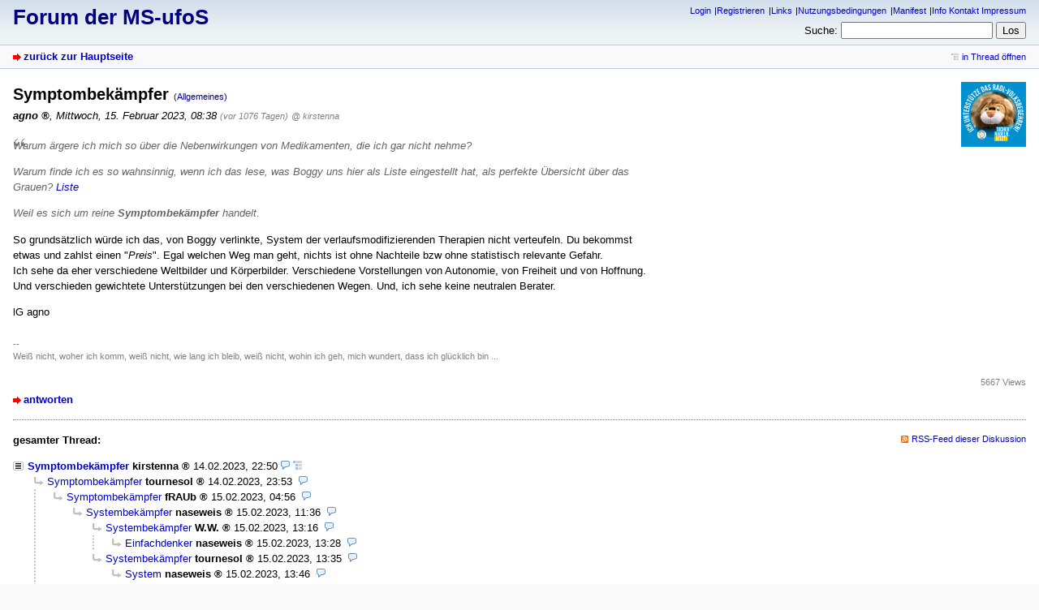

--- FILE ---
content_type: text/html; charset=utf-8
request_url: https://ms-ufos.org/index.php?id=79154
body_size: 2374
content:
<!DOCTYPE html>
<html lang="de" dir="ltr">
<head>
<meta charset="utf-8" />
<title>Symptombekämpfer - Forum der MS-ufoS</title>
<meta name="viewport" content="width=device-width, initial-scale=1.0" />
<meta name="description" content="unabhängige freie online Selbsthilfe" />
<meta name="referrer" content="origin" />
<meta name="referrer" content="same-origin" />
<meta name="generator" content="my little forum 20241215.1" />
<link rel="stylesheet" type="text/css" href="https://ms-ufos.org/themes/default/style.min.css" media="all" />
<link rel="alternate" type="application/rss+xml" title="RSS" href="index.php?mode=rss" /><link rel="top" href="./" />
<link rel="first" href="index.php?id=79151" />
<link rel="prev" href="index.php?id=79168" />
<link rel="search" href="index.php?mode=search" />
<link rel="shortcut icon" href="https://ms-ufos.org/themes/default/images/favicon.ico" />
<link rel="canonical" href="https://ms-ufos.org/index.php?mode=thread&amp;id=79151" /><script src="https://ms-ufos.org/index.php?mode=js_defaults&amp;t=" type="text/javascript" charset="utf-8"></script>
<script src="https://ms-ufos.org/js/main.min.js" type="text/javascript" charset="utf-8"></script>
</head>

<body class="tex2jax_ignore">

<header id="top">

<div id="logo">
<h1><a href="./" title="zur Hauptseite">Forum der MS-ufoS</a></h1>
</div>

<div id="nav">
<ul id="usermenu">
<li><a href="index.php?mode=login" title="Anmelden">Login</a></li><li><a href="index.php?mode=register" title="Benutzerkonto einrichten">Registrieren</a></li><li><a href="index.php?mode=page&amp;id=12">Links</a></li><li><a href="index.php?mode=page&amp;id=13">Nutzungsbedingungen</a></li><li><a href="index.php?mode=page&amp;id=14">Manifest</a></li><li><a href="index.php?mode=page&amp;id=6">Info Kontakt Impressum</a></li></ul>
<form id="topsearch" action="index.php" method="get" title="Einträge durchsuchen" accept-charset="utf-8">
<input type="hidden" name="mode" value="search" />
<div><label for="search-input">Suche:</label>&nbsp;<input id="search-input" type="search" name="search" />&nbsp;<input type="submit" value="Los" /></div></form></div>
</header>

<nav id="subnav">
<div id="subnav-1"><a class="stronglink" href="index.php?mode=index" title="zurück zur Hauptseite">zurück zur Hauptseite</a>
</div>
<div id="subnav-2"><ul id="subnavmenu"><li><a class="openthread" href="index.php?mode=thread&amp;id=79151#p79154" title="Eintrag innerhalb des Diskussionsstranges anzeigen">in Thread öffnen</a></li></ul>
</div>
</nav>

<main id="content">

<article class="posting">
<header class="header"><img class="avatar" src="images/avatars/4_1686229122.png" alt="Avatar" width="80" height="80" /><h1>Symptombekämpfer <span class="category">(Allgemeines)</span></h1>
<p class="author"><span class="author-name registered_user">agno</span><span class="interpunction">, </span> <time datetime="2023-02-15 08:38:49">Mittwoch, 15. Februar 2023, 08:38</time> <span class="ago">(vor 1076 Tagen)</span> <span class="op-link"><a href="index.php?id=79151" title="Klicken, um zum Originalposting von kirstenna zu gelangen">@ kirstenna</a></span></p>
</header>
<div class="wrapper">
<div class="body">
<blockquote><p>Warum ärgere ich mich so über die Nebenwirkungen von Medikamenten, die ich gar nicht nehme?</p>
<p>Warum finde ich es so wahnsinnig, wenn ich das lese, was Boggy uns hier als Liste eingestellt hat, als perfekte Übersicht über das Grauen? <a href="https://www.ncbi.nlm.nih.gov/pmc/articles/PMC8300076/table/Tab2/">Liste</a></p>
<p>Weil es sich um reine <strong>Symptombekämpfer</strong> handelt.</p>
</blockquote><p>So grundsätzlich würde ich das, von Boggy verlinkte, System der verlaufsmodifizierenden Therapien nicht verteufeln. Du bekommst etwas und zahlst einen &quot;<em>Preis</em>&quot;. Egal welchen Weg man geht, nichts ist ohne Nachteile bzw ohne statistisch relevante Gefahr.<br />
Ich sehe da eher verschiedene Weltbilder und Körperbilder. Verschiedene Vorstellungen von Autonomie, von Freiheit und von Hoffnung. Und verschieden gewichtete Unterstützungen bei den verschiedenen Wegen. Und, ich sehe keine neutralen Berater.</p>
<p>lG agno</p>

</div>
<div class="signature"><p>--<br />
Weiß nicht, woher ich komm, weiß nicht, wie lang ich bleib, weiß nicht, wohin ich geh, mich wundert, dass ich glücklich bin ...</p></div>
</div>
<footer class="posting-footer">
<div class="reply"><a class="stronglink" href="index.php?mode=posting&amp;id=79154&amp;back=entry" title="Antwort zu diesem Eintrag schreiben">antworten</a></div>
<div class="views">5667 Views</div></footer>
</article>

<hr class="entryline" />
<div class="complete-thread">
<p class="left"><strong>gesamter Thread:</strong></p><p class="right">&nbsp;<a class="rss" href="index.php?mode=rss&amp;thread=79151" title="RSS-Feed dieser Diskussion">RSS-Feed dieser Diskussion</a></p>
</div>

<ul class="thread openthread">


<li><a class="subject thread" href="index.php?id=79151">Symptombekämpfer</a>
<span class="metadata">
<span class="author-name registered_user">kirstenna</span>

<span id="p79151" class="tail">
<time datetime="2023-02-14 22:50:32">14.02.2023, 22:50</time>
 <a href="index.php?mode=thread&amp;id=79151" title="gesamten Thread öffnen"><img src="themes/default/images/complete_thread.png" title="gesamten Thread öffnen" alt="[*]" width="11" height="11" /></a></span>
</span>
<ul class="reply">
<li><a class="subject reply" href="index.php?id=79152">Symptombekämpfer</a>
<span class="metadata">
<span class="author-name registered_user">tournesol</span>

<span id="p79152" class="tail">
<time datetime="2023-02-14 23:53:44">14.02.2023, 23:53</time>
</span>
</span>
<ul class="reply">
<li><a class="subject reply" href="index.php?id=79153">Symptombekämpfer</a>
<span class="metadata">
<span class="author-name registered_user">fRAUb</span>

<span id="p79153" class="tail">
<time datetime="2023-02-15 04:56:41">15.02.2023, 04:56</time>
</span>
</span>
<ul class="reply">
<li><a class="subject reply" href="index.php?id=79157">Systembekämpfer</a>
<span class="metadata">
<span class="author-name registered_user">naseweis</span>

<span id="p79157" class="tail">
<time datetime="2023-02-15 11:36:48">15.02.2023, 11:36</time>
</span>
</span>
<ul class="reply">
<li><a class="subject reply" href="index.php?id=79160">Systembekämpfer</a>
<span class="metadata">
<span class="author-name registered_user">W.W.</span>

<span id="p79160" class="tail">
<time datetime="2023-02-15 13:16:24">15.02.2023, 13:16</time>
</span>
</span>
<ul class="reply">
<li><a class="subject reply" href="index.php?id=79162">Einfachdenker</a>
<span class="metadata">
<span class="author-name registered_user">naseweis</span>

<span id="p79162" class="tail">
<time datetime="2023-02-15 13:28:05">15.02.2023, 13:28</time>
</span>
</span>
</li>
</ul></li>

<li><a class="subject reply" href="index.php?id=79163">Systembekämpfer</a>
<span class="metadata">
<span class="author-name registered_user">tournesol</span>

<span id="p79163" class="tail">
<time datetime="2023-02-15 13:35:05">15.02.2023, 13:35</time>
</span>
</span>
<ul class="reply">
<li><a class="subject reply" href="index.php?id=79166">System</a>
<span class="metadata">
<span class="author-name registered_user">naseweis</span>

<span id="p79166" class="tail">
<time datetime="2023-02-15 13:46:30">15.02.2023, 13:46</time>
</span>
</span>
</li>

<li><a class="subject reply" href="index.php?id=79168">Systembekämpfer????</a>
<span class="metadata">
<span class="author-name registered_user">agno</span>

<span id="p79168" class="tail">
<time datetime="2023-02-15 14:12:03">15.02.2023, 14:12</time>
</span>
</span>
</li>
</ul></li>
</ul></li>
</ul></li>
</ul></li>

<li><span class="currentreply">Symptombekämpfer</span>
<span class="metadata">
<span class="author-name registered_user">agno</span>

<span id="p79154" class="tail">
<time datetime="2023-02-15 08:38:49">15.02.2023, 08:38</time>
</span>
</span>
</li>
</ul></li>

</ul>
</main>

<footer id="footer">
<div id="statistics">69247 Einträge in 7273 Threads, 334 registrierte Benutzer, 2010 Benutzer online (0 registrierte, 2010 Gäste)<br />
Forumszeit: 26.01.2026, 06:07 (Europe/Berlin)</div>
<div id="footerlinklist">
<ul id="footermenu">
 <li><a href="#top" class="go-to-top-link" title="springe zum Anfang der Seite zurück">zum Seitenanfang</a></li>
 <li><a class="rss" href="index.php?mode=rss" title="RSS-Feed aller neuen Einträge">RSS Einträge</a></li>
 <li><a class="rss" href="index.php?mode=rss&amp;items=thread_starts" title="RSS-Feed aller neuen Threads">RSS Threads</a></li> <li><a href="index.php?mode=contact" title="E-Mail an den Foren-Administrator" rel="nofollow">Kontakt</a></li>
</ul>
</div>
<div id="pbmlf"><a href="https://mylittleforum.net/">powered by my little forum</a></div>
</footer>


</body>
</html>
